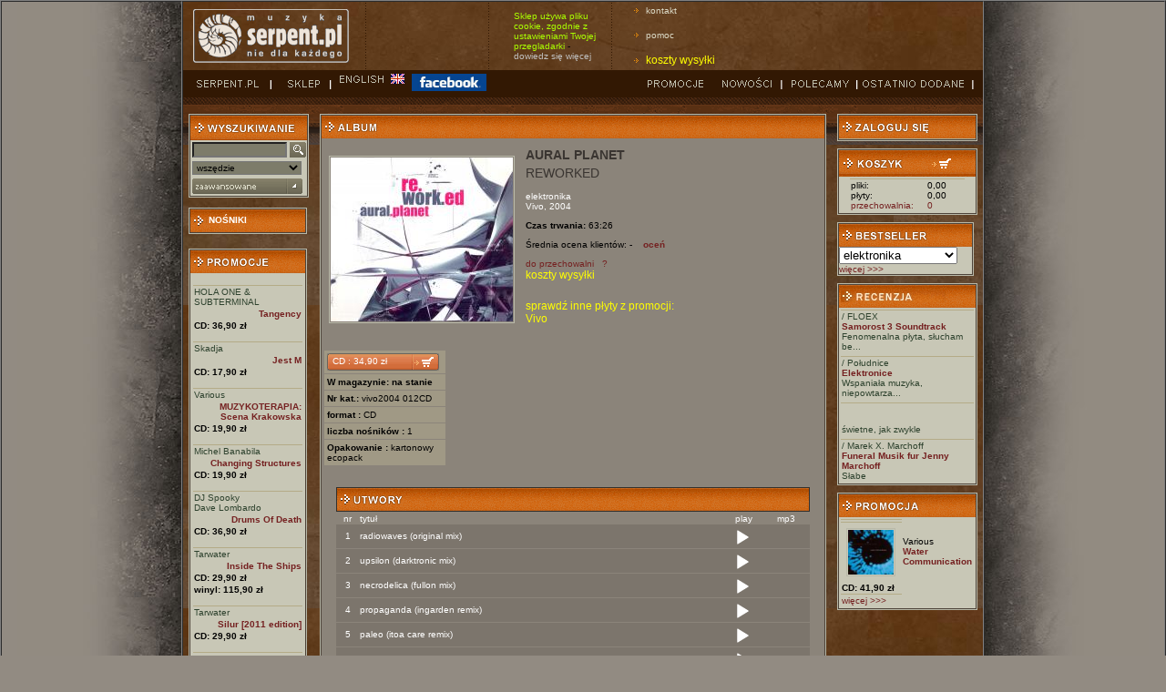

--- FILE ---
content_type: text/html; charset=ISO-8859-2
request_url: https://wsm.serpent.pl/sklep/albumik.php,alb_id,51822,REWORKED,AURAL+PLANET
body_size: 9063
content:
<!DOCTYPE HTML PUBLIC "-//W3C//DTD HTML 4.01 Transitional//EN"
"http://www.w3.org/TR/html4/loose.dtd">
<html>
<head>
<meta http-equiv="Content-Type" content="text/html; charset=iso-8859-2">
<meta name="Keywords" content="AURAL PLANET,elektronika,Vivo,REWORKED,mp3"><meta name="description" content="AURAL PLANET,elektronika,Vivo,REWORKED,mp3 dost?pne w www.serpent.pl"><title>SERPENT AURAL PLANET - REWORKED</title>
<script src="skrypty.js" language='JavaScript' type="text/javascript"></script>
<style type="text/css">
body {  
	text-align:left;
	margin-left: 0px;
	margin-top: 0px;
	margin-right: 0px;
	margin-bottom: 0px;
	background-color: #928B82;
}
</style>
<link href="style.css" rel="stylesheet" type="text/css">
<link href="https://wsm.serpent.pl/sklep/lyte/lytebox.css" rel="stylesheet" type="text/css">
<script src="https://wsm.serpent.pl/sklep/lyte/lytebox.js" language='JavaScript' type="text/javascript"></script>
</head>

<body>
<table width="100%"  border="1" cellspacing="0" cellpadding="0">
<tr>
<td rowspan="2" background="img/tlo_lewe.jpg" style="background-repeat:repeat-y; background-position:right; ">&nbsp;</td>
<td width="800" align="left" background="img/tlo.jpg" bgcolor="#4F4B4B">
<table width="780" border="0" cellspacing="0" cellpadding="0">
<tr>
	<td width="193"><img alt="Serpent.pl" src="img/logo.gif" width="173" height="62" hspace="10"></td>
	<td width="35"><img alt="......." src="img/kropki_pion.gif" width="3" height="75" hspace="6"></td>

	<td width="100" class="uwaga_wazne_">
	<!--<span  style="color: white; font-size: 12pt">2.05 SKLEP NIECZYNNY! </span>-->
	  <!--Sklep może jeszcze zawierać braki lub błędy </p>- <a href="https://wsm.serpent.pl/sklep/pomoc.php#awaria" style="color: silver"> więcej</a>-->
	 </td>
	<td width="35"><img alt="......." src="img/kropki_pion.gif" width="3" height="75" hspace="6"></td>
	<td width="100">
		<span  style="color: #AAFF00">Sklep używa pliku cookie, zgodnie z ustawieniami Twojej przegladarki </span>- <a href="https://wsm.serpent.pl/sklep/pomoc.php?d=regulamin#cookie" style="color: silver">dowiedz się więcej</a>
	<td width="35"><img alt="......." src="img/kropki_pion.gif" width="3" height="75" hspace="6"></td>

	<td align="left">
		<a href="pomoc.php#co" class="list_strz">kontakt</a><br>
		<a href="pomoc.php" class="list_strz">pomoc</a><br>
	<a href="pomoc.php#oplaty" style="color: #FFFF00; font-size: 9pt" class="list_strz">koszty wysyłki</a>
</tr>
</table>

<style>
.uwaga_wazne {
  -webkit-animation: animowany_alert 1s infinite;  /* Safari 4+ */
  -moz-animation: animowany_alert 1s infinite;  /* Fx 5+ */
  -o-animation: animowany_alertN 1s infinite;  /* Opera 12+ */
  animation: animowany_alert 1s infinite;  /* IE 10+, Fx 29+ */
}

@-webkit-keyframes animowany_alert {
  0%, 49% {
    background-color: rgba(255, 255, 0, 100);
	color:#000000;
  }
  50%, 100% {
    background-color: rgba(255, 255, 0, 0);
	color:#ffff00;
  }
}
</style>        <table width="100%" border="0" cellpadding="0" cellspacing="0" bgcolor="#321803">
      <tr>
        <td width="97" style="padding-left:10px; "><a href="https://www.serpent.pl/" onFocus="this.blur();" onMouseOver="swapImage(1, 'm01');" onMouseOut="swapImage(0, 'm01')"><img name="m01i" src="img/g_serpent0.gif" width="87" height="19" border="0" alt=''></a></td>
        <td width="56"><a href="index.php" onFocus="this.blur();" onMouseOver="swapImage(1, 'm02');" onMouseOut="swapImage(0, 'm02')"><img name="m02i" src="img/g_sklep0.gif" width="56" height="19" border="0" alt=''></a></td>
        <td width="82"> <a href="https://wsm.serpent.pl/sklep/eng/albumik.php,alb_id,51822,REWORKED,AURAL+PLANET" onFocus="this.blur();" onMouseOver="swapImage(1, 'm03');" onMouseOut="swapImage(0, 'm03')"><img name="m03i" src="img/g_english0.gif" width="82" height="19" border="0"></a>&nbsp;&nbsp;&nbsp;</td>
        <td> &nbsp;&nbsp;<a href="https://www.facebook.com/serpent.plPoPolsku" target="_blank" onFocus="this.blur();" onMouseOver="swapImage(1, 'm03');" onMouseOut="swapImage(0, 'm03')"><img name="m04i" src="img/facebook.gif" width="82" height="19" border="0"></a>&nbsp;</td>
        <td width="73"><a href="wyniki.php?typ=4" onFocus="this.blur();" onMouseOver="swapImage(1, 'm06');" onMouseOut="swapImage(0, 'm06')"><img name="m06i" src="img/g_promocje0.gif" width="83" height="19" border="0" alt=''></a></td>
        <td width="73"><a href="wyniki.php?typ=3&amp;podtyp=2" onFocus="this.blur();" onMouseOver="swapImage(1, 'm04');" onMouseOut="swapImage(0, 'm04')"><img name="m04i" src="img/g_nowosci0.gif" width="73" height="19" border="0" alt=''></a></td>
        <td width="83"><a href="wyniki.php?typ=3&amp;podtyp=3" onFocus="this.blur();" onMouseOver="swapImage(1, 'm05');" onMouseOut="swapImage(0, 'm05')"><img name="m05i" src="img/g_polecamy0.gif" width="83" height="19" border="0" alt=''></a></td>
        <td width="93" style="padding-right:10px; ">	<a href="wyniki.php?typ=3&amp;podtyp=1" onFocus="this.blur();" onMouseOver="swapImage(1, 'm07');" onMouseOut="swapImage(0, 'm07')"><img name="m07i" src="img/g_ostatnio0.gif" width="127" height="19" border="0" alt=''></a></td>
      </tr>
    </table>




	
<table width="100%" border="0" cellpadding="6" cellspacing="0" background="img/pasek.gif" style="background-repeat:repeat-x; ">
<tr>
<td width="126" valign="top" style="padding-top:18px; ">
<form name="form1" method="get" action="wyniki.php">
<input type=hidden name=typ value=1>
<table width="130" border="0" cellpadding="0" cellspacing="0" bgcolor="#4D4339" class="ramka_tab">
<tr>
	<td bgcolor="#383129">
		<table width="126" border="0" cellpadding="1" cellspacing="0" bgcolor="#C8C7B6">
		<tr>
			<td colspan="2" height="25" align="left" style="background-image:url(img/ng_tlo.gif)"><img src="img/ng_wyszukiwanie.gif" width="115" height="13" hspace="2" alt=''></td>
		</tr>
		
		<tr>
			<td align="left" valign="bottom" style="padding:2px; ">
			<input name="searchstring" type="text" class="formularz" size="20" style="width:96px;"></td>
			<td><input type="image" src="img/szukaj.gif" style="border:0px;width:18px;height:18px;padding:0px;" alt="Szukaj"></td>
		</tr>
		
		<tr>
			<td colspan="2" align="left" style="padding:2px; "><select name="search" class="formularz" style="width:120px;">
			<option value="6">wszędzie</option>
			<option value="2">wykonawca</option>
			<option value="3">album</option>
			<option value="1">utwór</option>
			<option value="4">wytwórnia</option>
			<option value="5">czasopisma</option>
			<option value="7">EAN</option>
			</select></td>
		</tr>

		<tr>
			<td align="left" colspan="2" style="padding:2px;"><a href="szukanie.php"><img src="img/bt_zaawansowane.gif" alt="wyszukiwanie zaawansowane" width="121" height="17" border="0"></a></td>
		</tr>

		</table>
	</td>
</tr>
</table>
</form>
<br>
<table width="130" border="0" cellpadding="0" cellspacing="0" bgcolor="#4D4339" class="ramka_tab">
<tr>
			<td colspan="2" height="25" align="left" style="background-image:url(img/ng_tlo.gif);"><a href="nosniki.php" style='color:#fff;'><img src="img/strzalka.gif" width="16" hspace="2" height="13" align="left"><strong>NOŚNIKI</strong></a></td>
		</tr>
</table><br style="line-height:8px;" />
<br style="line-height:8px;" />
<table width="130" border="0" cellpadding="0" cellspacing="0" bgcolor="#4D4339" class="ramka_tab">
<tr>
<td bgcolor="#383129">

<table width="126" border="0" cellpadding="0" cellspacing="0" bgcolor="#C8C7B6">
<tr>
<td height="25" align="left" style="background-image:url(img/ng_tlo.gif)"><a href="wyniki.php?typ=4"><img src="img/ng_promocje.gif" width="115" height="13" hspace="2" border=0 alt="promocje"></a></td>
</tr>
<tr>
<td align="center" style="padding:2px; ">
<br>
<table style="border-top: solid 1px #B4AB87;" width="120" border="0" cellspacing="0" cellpadding="1">
<tr>
<td align="left">
<a href="wykonawca.php?wyk_id=9271" class="zielony1">HOLA ONE & SUBTERMINAL</a><br>
</td>				  
</tr>

<tr>
<td align="right">
<a href='albumik.php,alb_id,26708,Tangency,HOLA+ONE+-+SUBTERMINAL' ><strong>Tangency</strong></a></td>
</tr>

<tr>
<td><b>CD: 36,90 zł</b></td>
</tr>
</table>

<br>
<table style="border-top: solid 1px #B4AB87;" width="120" border="0" cellspacing="0" cellpadding="1">
<tr>
<td align="left">
<a href="wykonawca.php?wyk_id=9284" class="zielony1">Skadja</a><br>
</td>				  
</tr>

<tr>
<td align="right">
<a href='albumik.php,alb_id,26765,Jest+M,Skadja' ><strong>Jest M</strong></a></td>
</tr>

<tr>
<td><b>CD: 17,90 zł</b></td>
</tr>
</table>

<br>
<table style="border-top: solid 1px #B4AB87;" width="120" border="0" cellspacing="0" cellpadding="1">
<tr>
<td align="left">
<a href="wykonawca.php?wyk_id=5" class="zielony1">Various</a><br>
</td>				  
</tr>

<tr>
<td align="right">
<a href='albumik.php,alb_id,27300,MUZYKOTERAPIA-+Scena+Krakowska,Various' ><strong>MUZYKOTERAPIA: Scena Krakowska</strong></a></td>
</tr>

<tr>
<td><b>CD: 19,90 zł</b></td>
</tr>
</table>

<br>
<table style="border-top: solid 1px #B4AB87;" width="120" border="0" cellspacing="0" cellpadding="1">
<tr>
<td align="left">
<a href="wykonawca.php?wyk_id=577" class="zielony1">Michel Banabila</a><br>
</td>				  
</tr>

<tr>
<td align="right">
<a href='albumik.php,alb_id,27794,Changing+Structures,Michel+Banabila' ><strong>Changing Structures</strong></a></td>
</tr>

<tr>
<td><b>CD: 19,90 zł</b></td>
</tr>
</table>

<br>
<table style="border-top: solid 1px #B4AB87;" width="120" border="0" cellspacing="0" cellpadding="1">
<tr>
<td align="left">
<a href="wykonawca.php?wyk_id=587" class="zielony1">DJ Spooky</a><br>
<a href="wykonawca.php?wyk_id=22167" class="zielony1">Dave Lombardo</a><br>
</td>				  
</tr>

<tr>
<td align="right">
<a href='albumik.php,alb_id,28015,Drums+Of+Death,DJ+Spooky+Dave+Lombardo' ><strong>Drums Of Death</strong></a></td>
</tr>

<tr>
<td><b>CD: 36,90 zł</b></td>
</tr>
</table>

<br>
<table style="border-top: solid 1px #B4AB87;" width="120" border="0" cellspacing="0" cellpadding="1">
<tr>
<td align="left">
<a href="wykonawca.php?wyk_id=40" class="zielony1">Tarwater</a><br>
</td>				  
</tr>

<tr>
<td align="right">
<a href='albumik.php,alb_id,28429,Inside+The+Ships,Tarwater' ><strong>Inside The Ships</strong></a></td>
</tr>

<tr>
<td><b>CD: 29,90 zł</b></td>
</tr>

<tr>
<td><b>winyl: 115,90 zł</b></td>
</tr>
</table>

<br>
<table style="border-top: solid 1px #B4AB87;" width="120" border="0" cellspacing="0" cellpadding="1">
<tr>
<td align="left">
<a href="wykonawca.php?wyk_id=40" class="zielony1">Tarwater</a><br>
</td>				  
</tr>

<tr>
<td align="right">
<a href='albumik.php,alb_id,29252,Silur+%5B2011+edition%5D,Tarwater' ><strong>Silur [2011 edition]</strong></a></td>
</tr>

<tr>
<td><b>CD: 29,90 zł</b></td>
</tr>
</table>

<br>
<table style="border-top: solid 1px #B4AB87;" width="120" border="0" cellspacing="0" cellpadding="1">
<tr>
<td align="left">
<a href="wykonawca.php?wyk_id=1147" class="zielony1">FINK</a><br>
</td>				  
</tr>

<tr>
<td align="right">
<a href='albumik.php,alb_id,29328,BISCUITS+FOR+BREAKFAST,FINK' ><strong>BISCUITS FOR BREAKFAST</strong></a></td>
</tr>

<tr>
<td><b>CD: 29,90 zł</b></td>
</tr>
</table>

<br>
<table style="border-top: solid 1px #B4AB87;" width="120" border="0" cellspacing="0" cellpadding="1">
<tr>
<td align="left">
<a href="wykonawca.php?wyk_id=10047" class="zielony1">Alan Vega</a><br>
<a href="wykonawca.php?wyk_id=10046" class="zielony1">Marc Hurtado</a><br>
</td>				  
</tr>

<tr>
<td align="right">
<a href='albumik.php,alb_id,29851,Sniper,Alan+Vega+Marc+Hurtado' ><strong>Sniper</strong></a></td>
</tr>

<tr>
<td><b>winyl: 82,90 zł</b></td>
</tr>

<tr>
<td><b>CD: 36,90 zł</b></td>
</tr>
</table>

<br>
<table style="border-top: solid 1px #B4AB87;" width="120" border="0" cellspacing="0" cellpadding="1">
<tr>
<td align="left">
<a href="wykonawca.php?wyk_id=10115" class="zielony1">How How</a><br>
</td>				  
</tr>

<tr>
<td align="right">
<a href='albumik.php,alb_id,30100,Flickers,How+How' ><strong>Flickers</strong></a></td>
</tr>

<tr>
<td><b>CD: 17,90 zł</b></td>
</tr>
</table>



</td>
</tr>

<tr>
<td bgcolor="#C8C7B6" align="left" colspan=2><a href="wyniki.php?typ=4"><strong>więcej >>> </strong></a></td>
</tr>

</table>
</td>
</tr>
</table>
<br style="line-height:8px;" />
</td>
<td width="434" align="center" valign="top" style="padding-top:18px; "><table width="420" border="0" cellpadding="0" cellspacing="0" bgcolor="#4D4339" class="ramka_tab">
          <tr>
            <td bgcolor="#383129"><table width="416" border="0" cellpadding="0" cellspacing="0" bgcolor="#8B847A">
                <tr>
                  <td height="25" align="left" background="https://wsm.serpent.pl/sklep/img/ng_tlo.gif"><img src="https://wsm.serpent.pl/sklep/img/ng_album.gif" width="115" height="13" hspace="2"></td>
                </tr>
                  <tr>
                    <td align="left" style="padding:2px; ">
					<table border="0" cellspacing="0" cellpadding="0">
                      <tr>
                        <td>
												<a href="okladki/okl_okl_51822.jpg" rel="lytebox">
						<img src="okladki/okl_51822.jpg" width="200" hspace="6" vspace="6" class="ramka_tab">
						</a>
												</td>
                        <td align="left" valign="top" style="padding:6px;">
                        <a href='wykonawca.php?wyk_id=16326' class='duzy'><strong>AURAL PLANET</strong></a><br>												<span class="duzy">REWORKED</span>

						
                        <p class="bialy"><a href='gatunek.php?gat_id=13' class='bialy'>elektronika</a>						<br>

						<a href='wyniki.php?typ=7&id_wytworni=51' class='bialy'>Vivo</a>,						 2004</p>
														<p><b>Czas trwania: </b>63:26</p>
												<p id="srednia">Średnia ocena klientów:
						-						&nbsp;&nbsp;&nbsp;<a href="recenzja.php?alb=51822"><strong>oceń</strong></a></p>

						<p id='ajax'>
												</p>
						<p id=przechowalnia><a href="javascript:void(0);" onclick="javascript:przechowalnia('51822','przechowalnia');">do przechowalni</a>&nbsp;&nbsp;
						<a href="pomoc.php#przechowalnia">?</a><br>
						<a href="pomoc.php#oplaty"  style="color: #FFFF00; font-size: 9pt">koszty wysyłki</a>
							</p>
						<p>
						<div id="fb-root"></div>
<script>(function(d, s, id) {
  var js, fjs = d.getElementsByTagName(s)[0];
  if (d.getElementById(id)) return;
  js = d.createElement(s); js.id = id;
  js.src = "//connect.facebook.net/pl_PL/all.js#xfbml=1";
  fjs.parentNode.insertBefore(js, fjs);
}(document, 'script', 'facebook-jssdk'));</script>
<html xmlns:fb="http://ogp.me/ns/fb#">
<fb:like href="http%3A%2F%2Fwsm.serpent.pl%2Fsklep%2Falbumik.php,alb_id,51822" send="false" layout="button_count" width="100" show_faces="false" font="arial"></fb:like>

						</p>
												<p><a href="wyniki.php?typ=5&id=995" style="color: #FFFF00; font-size: 9pt">sprawdź inne płyty z promocji:<br> Vivo</a></p>
												</td>
                      </tr>

                    </table><br>
					                    <table width="410" border="0" cellspacing="0" cellpadding="0">
                          <tr>
						  						  										
																                            <td align="left" width="120" valign="top">
							<table width="135" border="0" cellspacing="1" cellpadding="3">
                                <tr>
				                                  <td bgcolor="#A09985"><a href="koszyk.php?o=add&rticket=22fea70774cfcce34a48e69539fbdac1&nosnik=13&alb_id=51822&rozmiar=" class="guzik_koszyk">
                                    CD                                    :
                                    34,90                                    zł </a></td>
				                                    </tr>
							
																						


                                                                <tr>
                                  <td bgcolor="#A09985"><b>W magazynie: na stanie</b></td>
                                </tr>
																					<tr>
                                  <td bgcolor="#A09985"><b>Nr kat.:</b>
                                    vivo2004 012CD                                  </td>
                                </tr>
																																					<tr>
								  <td bgcolor="#A09985"><b>
                                    format                                    :</b>
                                    CD									                                  </td>
							</tr>
														<tr>
								  <td bgcolor="#A09985"><b>
                                    liczba nośników                                    :</b>
                                    1									                                  </td>
							</tr>
														<tr>
								  <td bgcolor="#A09985"><b>
                                    Opakowanie                                    :</b>
                                     kartonowy ecopack									                                  </td>
							</tr>
							
												
                              </table></td>
							  							  							                                                       </tr>
                        </table>
						                      <br>
		                            <br>
					                <table width="520" align="center" border="0" cellspacing="1" cellpadding="0">
                <tr>
									<td height="25" align="left" background="img/ng_tlo.gif" style="border: 1px solid #33302C;">
										<img src="img/ng_utwory.gif" width="115" height="13" hspace="2">
									</td>
                </tr>
                <tr>
                	<td>
						  			<table width="520" border="0" align="center" cellpadding="1" cellspacing="0" class="bialy" id="playlist">
                      <tr align="center">
                        <td width="24">nr</td>
							  				                        <td width="330" align="left">tytuł</td>
						<td width="36"></td>
                        <td width="40"></td>
                        <td width="40">play</td>
							  				<td width="50">mp3</td>
                      </tr>

																	  			                      <tr bgcolor="#7C756C" align="center">
                      	<td height="24"  align="center">1</td>
												                        <td align="left">
                          radiowaves (original mix)                        </td>
                        <td ></td>
                        <td>
							  											 					</td>
                        <td valign="bottom">
													
							  				</td>
                        <td valign="middle">
																									</td>
											</tr>
											<tr>
																							<td colspan="7" style="padding: 0px;position:relative">
																								<img src="img/t.gif" width="1" height="1">
													<div style='position:absolute;overflow:hidden;height:50px;width:480px;top:-31px'>
													 													 													 	<div class="media-wrapper">
                        			<audio preload="none" controls style="max-width:100%;">
                            		<source src="https://wsm.serpent.pl/sklep/sample/51822_01_s.mp3" type="audio/mp3">
                        			</audio>
                   			 		</div>
							  																		</div>
												</td>
											</tr>
																						
											                      <tr bgcolor="#7C756C" align="center">
                      	<td height="24"  align="center">2</td>
												                        <td align="left">
                          upsilon (darktronic mix)                         </td>
                        <td ></td>
                        <td>
							  											 					</td>
                        <td valign="bottom">
													
							  				</td>
                        <td valign="middle">
																									</td>
											</tr>
											<tr>
																							<td colspan="7" style="padding: 0px;position:relative">
																								<img src="img/t.gif" width="1" height="1">
													<div style='position:absolute;overflow:hidden;height:50px;width:480px;top:-31px'>
													 													 													 	<div class="media-wrapper">
                        			<audio preload="none" controls style="max-width:100%;">
                            		<source src="https://wsm.serpent.pl/sklep/sample/51822_02_s.mp3" type="audio/mp3">
                        			</audio>
                   			 		</div>
							  																		</div>
												</td>
											</tr>
																						
											                      <tr bgcolor="#7C756C" align="center">
                      	<td height="24"  align="center">3</td>
												                        <td align="left">
                          necrodelica (fullon mix)                        </td>
                        <td ></td>
                        <td>
							  											 					</td>
                        <td valign="bottom">
													
							  				</td>
                        <td valign="middle">
																									</td>
											</tr>
											<tr>
																							<td colspan="7" style="padding: 0px;position:relative">
																								<img src="img/t.gif" width="1" height="1">
													<div style='position:absolute;overflow:hidden;height:50px;width:480px;top:-31px'>
													 													 													 	<div class="media-wrapper">
                        			<audio preload="none" controls style="max-width:100%;">
                            		<source src="https://wsm.serpent.pl/sklep/sample/51822_03_s.mp3" type="audio/mp3">
                        			</audio>
                   			 		</div>
							  																		</div>
												</td>
											</tr>
																						
											                      <tr bgcolor="#7C756C" align="center">
                      	<td height="24"  align="center">4</td>
												                        <td align="left">
                          propaganda (ingarden remix)                        </td>
                        <td ></td>
                        <td>
							  											 					</td>
                        <td valign="bottom">
													
							  				</td>
                        <td valign="middle">
																									</td>
											</tr>
											<tr>
																							<td colspan="7" style="padding: 0px;position:relative">
																								<img src="img/t.gif" width="1" height="1">
													<div style='position:absolute;overflow:hidden;height:50px;width:480px;top:-31px'>
													 													 													 	<div class="media-wrapper">
                        			<audio preload="none" controls style="max-width:100%;">
                            		<source src="https://wsm.serpent.pl/sklep/sample/51822_04_s.mp3" type="audio/mp3">
                        			</audio>
                   			 		</div>
							  																		</div>
												</td>
											</tr>
																						
											                      <tr bgcolor="#7C756C" align="center">
                      	<td height="24"  align="center">5</td>
												                        <td align="left">
                          paleo (itoa care remix)                         </td>
                        <td ></td>
                        <td>
							  											 					</td>
                        <td valign="bottom">
													
							  				</td>
                        <td valign="middle">
																									</td>
											</tr>
											<tr>
																							<td colspan="7" style="padding: 0px;position:relative">
																								<img src="img/t.gif" width="1" height="1">
													<div style='position:absolute;overflow:hidden;height:50px;width:480px;top:-31px'>
													 													 													 	<div class="media-wrapper">
                        			<audio preload="none" controls style="max-width:100%;">
                            		<source src="https://wsm.serpent.pl/sklep/sample/51822_05_s.mp3" type="audio/mp3">
                        			</audio>
                   			 		</div>
							  																		</div>
												</td>
											</tr>
																						
											                      <tr bgcolor="#7C756C" align="center">
                      	<td height="24"  align="center">6</td>
												                        <td align="left">
                          start & finish (original mix)                        </td>
                        <td ></td>
                        <td>
							  											 					</td>
                        <td valign="bottom">
													
							  				</td>
                        <td valign="middle">
																									</td>
											</tr>
											<tr>
																							<td colspan="7" style="padding: 0px;position:relative">
																								<img src="img/t.gif" width="1" height="1">
													<div style='position:absolute;overflow:hidden;height:50px;width:480px;top:-31px'>
													 													 													 	<div class="media-wrapper">
                        			<audio preload="none" controls style="max-width:100%;">
                            		<source src="https://wsm.serpent.pl/sklep/sample/51822_06_s.mp3" type="audio/mp3">
                        			</audio>
                   			 		</div>
							  																		</div>
												</td>
											</tr>
																						
											                      <tr bgcolor="#7C756C" align="center">
                      	<td height="24"  align="center">7</td>
												                        <td align="left">
                          have you ever been (remix feat. b'kidz)                         </td>
                        <td ></td>
                        <td>
							  											 					</td>
                        <td valign="bottom">
													
							  				</td>
                        <td valign="middle">
																									</td>
											</tr>
											<tr>
																							<td colspan="7" style="padding: 0px;position:relative">
																								<img src="img/t.gif" width="1" height="1">
													<div style='position:absolute;overflow:hidden;height:50px;width:480px;top:-31px'>
													 													 													 	<div class="media-wrapper">
                        			<audio preload="none" controls style="max-width:100%;">
                            		<source src="https://wsm.serpent.pl/sklep/sample/51822_07_s.mp3" type="audio/mp3">
                        			</audio>
                   			 		</div>
							  																		</div>
												</td>
											</tr>
																						
											                      <tr bgcolor="#7C756C" align="center">
                      	<td height="24"  align="center">8</td>
												                        <td align="left">
                          hydropoetry cathedra (audiovideosausage crankshaft remix)                         </td>
                        <td ></td>
                        <td>
							  											 					</td>
                        <td valign="bottom">
													
							  				</td>
                        <td valign="middle">
																									</td>
											</tr>
											<tr>
																							<td colspan="7" style="padding: 0px;position:relative">
																								<img src="img/t.gif" width="1" height="1">
													<div style='position:absolute;overflow:hidden;height:50px;width:480px;top:-31px'>
													 													 													 	<div class="media-wrapper">
                        			<audio preload="none" controls style="max-width:100%;">
                            		<source src="https://wsm.serpent.pl/sklep/sample/51822_08_s.mp3" type="audio/mp3">
                        			</audio>
                   			 		</div>
							  																		</div>
												</td>
											</tr>
																						
											                      <tr bgcolor="#7C756C" align="center">
                      	<td height="24"  align="center">9</td>
												                        <td align="left">
                          hydropoetry cathedra (manmademan remix)                        </td>
                        <td ></td>
                        <td>
							  											 					</td>
                        <td valign="bottom">
													
							  				</td>
                        <td valign="middle">
																									</td>
											</tr>
											<tr>
																							<td colspan="7" style="padding: 0px;position:relative">
																								<img src="img/t.gif" width="1" height="1">
													<div style='position:absolute;overflow:hidden;height:50px;width:480px;top:-31px'>
													 													 													 	<div class="media-wrapper">
                        			<audio preload="none" controls style="max-width:100%;">
                            		<source src="https://wsm.serpent.pl/sklep/sample/51822_09_s.mp3" type="audio/mp3">
                        			</audio>
                   			 		</div>
							  																		</div>
												</td>
											</tr>
																						
											                      <tr bgcolor="#7C756C" align="center">
                      	<td height="24"  align="center">10</td>
												                        <td align="left">
                          hydropoetry cathedra (auto plagiarism mix)                         </td>
                        <td ></td>
                        <td>
							  											 					</td>
                        <td valign="bottom">
													
							  				</td>
                        <td valign="middle">
																									</td>
											</tr>
											<tr>
																							<td colspan="7" style="padding: 0px;position:relative">
																								<img src="img/t.gif" width="1" height="1">
													<div style='position:absolute;overflow:hidden;height:50px;width:480px;top:-31px'>
													 													 													 	<div class="media-wrapper">
                        			<audio preload="none" controls style="max-width:100%;">
                            		<source src="https://wsm.serpent.pl/sklep/sample/51822_10_s.mp3" type="audio/mp3">
                        			</audio>
                   			 		</div>
							  																		</div>
												</td>
											</tr>
																						
											                      <tr bgcolor="#7C756C" align="center">
                      	<td height="24"  align="center">11</td>
												                        <td align="left">
                          exposure (aes dana remix)                         </td>
                        <td ></td>
                        <td>
							  											 					</td>
                        <td valign="bottom">
													
							  				</td>
                        <td valign="middle">
																									</td>
											</tr>
											<tr>
																							<td colspan="7" style="padding: 0px;position:relative">
																								<img src="img/t.gif" width="1" height="1">
													<div style='position:absolute;overflow:hidden;height:50px;width:480px;top:-31px'>
													 													 													 	<div class="media-wrapper">
                        			<audio preload="none" controls style="max-width:100%;">
                            		<source src="https://wsm.serpent.pl/sklep/sample/51822_11_s.mp3" type="audio/mp3">
                        			</audio>
                   			 		</div>
							  																		</div>
												</td>
											</tr>
																						
																																												<tr><td colspan="6" bgcolor="#A09985"><br><br>
											&nbsp;&nbsp;<strong><a class='zolty' style='font-size:8pt;color:#aa0000' href='javascript:void(0)' onclick="okienko2('polec',100,100).flt();replace('small/umiesc.php?alb_id=51822','polec','block');">umieść odsłuch na swojej stronie</a></strong>
											</td></tr>																						<tr><td colspan="6" bgcolor="#A09985">
											&nbsp;&nbsp;<strong><a class='zolty' style='font-size:8pt;' href='javascript:void(0)' onclick="okienko2('polec',100,100).flt();replace('small/polec.php?alb_id=51822','polec','block');">poleć znajomemu</a></strong>
										<br><br></td></tr>
                          </table></td>
                        </tr>
                        <tr>
                          <td>&nbsp;</td>
                        </tr>
                      </table>
					  					  </td>
                  </tr>

				  <tr><td bgcolor="#A09985" align="left" style="padding: 1px;font-size:12px"><p>
				  				  </p></td></tr>


				  				  <tr><td bgcolor="#A09985" align="left" style="padding: 16px;font-size:12px"><p><iframe width="100%" height="166" scrolling="no" frameborder="no" allow="autoplay" src="https://w.soundcloud.com/player/?url=https%3A//api.soundcloud.com/tracks/542642&color=%23ff5500&auto_play=false&hide_related=false&show_comments=true&show_user=true&show_reposts=false&show_teaser=true"></iframe><br />
https://soundcloud.com/crankshaft/hydropoetry-cathedra-crankshaft-audiovideosausage</p></td></tr>
				  				  									<tr><td bgcolor="#A09985" align="left" style="padding: 16px;font-size:12px"><p>W angielskiej i amerykanskiej prasie Aural Planet porównuja do Boards of Canada, Autechre, Squarepusher. Poprzedni album wydany w VIVO, 5EX Engine, dostepny jest na pólkach sklepów od Japonii, Hong Kongu przez Berlin, Londyn do San Francisco. Aural Planet opublikowal autorskie plyty w Anglii i Portugalii, ma swój udzial na wydawnictwach niemieckich, dunskich i francuskich wytwórni.<br />
Oferujemy Wam najswiezszy material zespolu pt. Reworked. Zawiera rasowe jak cholera, elektroniczne, acz wybrzmiewajace z audiofilska analogowoscia utwory, powstale w kooperacji z polskimi i zagranicznymi artystami, wsród których sa: B'kidz, Ingarden, Itoa, Aes Dana (Francja) , Crankshaft (Finlandia) i ManMadeMan (Wielka Brytania).<br />
 Reworked to zapierajaca dech w piersi podróz, rozpoczynajaca sie od przestrzennej, kasliwej i dynamicznej elektroniki utrzymanej w stylistyce idm/click and cuts, przechodzaca w wysublimowane, kojace ambientowo -chilloutowe wyciszenie...</p></td></tr>
									<tr>
<td align="center" bgcolor="#A09985" style="">
</td>
</tR>
<tr>
<td align="left" bgcolor="#A09985" style="padding: 16px;">
<table width=520>

<tR>
		<td height="25" colspan=2 background="img/ng_tlo.gif" class="naglowek"><div style="float:left;" width=200><img src="img/ng_recenzja.gif" width="115" height="13" hspace="2" border=0>
		</div><div width=260 style="float:right;"><a href="recenzja.php?alb=51822"><strong>Kliknij tutaj aby dodać recenzje używając swojego konta w sklepie</strong></a></div></td>
</tr>

<tr>
<td width="250" align="left">
-</td>

</tR>

<tr><td colspan=2>&nbsp;</td></tr>
<tr>

<td align="left">
<div id="fb-root"></div>
<script>(function(d, s, id) {
  var js, fjs = d.getElementsByTagName(s)[0];
  if (d.getElementById(id)) return;
  js = d.createElement(s); js.id = id;
  js.src = "//connect.facebook.net/pl_PL/all.js#xfbml=1";
  fjs.parentNode.insertBefore(js, fjs);
}(document, 'script', 'facebook-jssdk'));</script>
<div class="fb-comments" data-href="http%3A%2F%2Fwsm.serpent.pl%2Fsklep%2Falbumik.php,alb_id,51822" data-num-posts="2" data-width="500"></div>
</td></tr>
</table>
</td>
</tr>
</table>
</td>
</tr>
</table>

<link rel="stylesheet" href="player/mediaelementplayer.css">
<script src="https://ajax.googleapis.com/ajax/libs/jquery/3.2.1/jquery.min.js"></script>
<script src="player/mediaelement-and-player.js"></script>
<style>
  .mejs__currenttime-container,.mejs__duration-container,.mejs__volume-button,.mejs__horizontal-volume-slider{display: none;}
  .media-wrapper{margin-left:420px;width:390px}  .mejs__time-rail{left:-445px;display:none;top:11px}	.mejs__container,.mejs__controls{background:transparent!important}
	.mejs__time-total,
	.mejs__time-buffering,
	.mejs__time-loaded,
	.mejs__time-current,
	.mejs__time-float,
	.mejs__time-hovered,
	.mejs__time-float-current,
	.mejs__time-float-corner,
	.mejs__time-marker {
			height: 5px;
	}
	.mejs__time-float{display:none!important}
</style>
<script>
	document.addEventListener('DOMContentLoaded', function () {
		$('audio').mediaelementplayer({
			pluginPath: "player/",
			success: function(mediaElement, originalNode, instance) {
				mediaElement.addEventListener('ended', function (e) {
					id=instance.id.split("_");
					$("#"+instance.id+" .mejs__time-rail").hide();
					nr= Number(id[1])+1;
					$("#"+id[0]+"_"+nr+" .mejs__play button").trigger('click');
				});
				mediaElement.addEventListener('play', function (e) {
					$("#"+instance.id+" .mejs__time-rail").show();
				});
				mediaElement.addEventListener('pause', function (e) {
					$("#"+instance.id+" .mejs__time-rail").show();
				});
			}
		});
	});
</script>
<div id="polec" style="position: absolute;left:0px; text-align: center;width: 100%;">
</div>
<style>
table, tr, td {
	font-family: Tahoma, Verdana, Arial, sans-serif;
	font-size: 10px;
	text-decoration: none;
}
.braz {
	color: #454141;
}
a.list_strz {
	font-family: Verdana, Arial, Helvetica, sans-serif;
	font-size: 10px;
	color: #DCDBC8;
	list-style-image: url(img/strzaleczka.gif);
	display: list-item;
	margin-left: 10px;
	text-decoration: none;
	line-height: 16px;
}
a.list_strz:hover {
	color: #FF9900;
}
.ramka_tab {
	border: 1px solid #B9B9A9;
	padding: 1px;
}
.ramka {
	border: 1px solid #776C60;
	padding: 1px;
}
.formularz {
	font-family: Verdana, Arial, Helvetica, sans-serif;
	font-size: 10px;
	color: #000000;
	background-color: #7D7C6A;
}
a.sredni {
	font-family: Tahoma, Verdana, Arial, sans-serif;
	font-size: 11px;
	color: #752121;
	line-height: 15px;
	text-decoration: none;
}
a.sredni:hover {
	font-family: Tahoma, Verdana, Arial, sans-serif;
	font-size: 11px;
	color: #955151;
	text-decoration: underline;
}
a.guzik_bez {
	font-family: Verdana, Arial, Helvetica, sans-serif;
	font-size: 10px;
	color: #000000;
	background-image: url(img/guzik_bez.gif);
	display: block;
	width: 115px;
	height: 15px;
	text-decoration:none;
	padding-left: 6px;
	padding-top: 2px;
}

a.guzik_bez:hover {
	color: #B34A00;
}
a.guzik_koszyk {
	font-family: Verdana, Arial, Helvetica, sans-serif;
	font-size: 10px;
	color: #FFFFFF;
	background-image: url(img/bt_koszyk_dl.gif);
	display: block;
	width: 117px;
	height: 16px;
	text-decoration:none;
	padding-left: 6px;
	padding-top: 3px;
}
a.guzik_koszyk:hover {
	color: #000000;
}
a.guzik_koszyk_kr {
	font-family: Verdana, Arial, Helvetica, sans-serif;
	font-size: 10px;
	color: #FFFFFF;
	background-image: url(img/bt_koszyk_kr.gif);
	display: block;
	width: 80px;
	height: 19px;
	text-decoration:none;
	padding-left: 6px;
	padding-top: 3px;
}
a.guzik_koszyk_kr:hover {
	color: #000000;
}

.zolty {
	color: #FFCC00;
	font-size: 11px;
	text-decoration: none;
}
.bialy {
	color: #FFFFFF;
	text-decoration: none;
}
.bialy_wielki {
	color: #FFFFFF;
	font-size: 16px;
	font-weight: bold;
	text-decoration: none;
}
.zielony1 {
	color: #2E422E;
}
.zielony2 {
	color: #819482;
}
.bezowy {
	color: #615648;
}
.bez {
	color: #F5D1C8;
	text-decoration: none;
}
.duzy {
	font-size: 14px;
	line-height: 20px;
	color: #3A3531;
}

.naglowek {
	font-size: 11px;
	color: #FFFFFF;
}
#Info
{
	position: relative;
}
#Info:hover::after 
{
	content: attr(data-title);
	padding: 8px;
	width: 500px;
	border: 1px solid #000;
	position: absolute;
	top: 5px;
	left: 5px;
	background: #6d081c;
    color: white;
}
</style></td>
<td valign="top" style="padding-top:18px; ">
<table width="150" border="0" cellpadding="0" cellspacing="0" bgcolor="#4D4339" class="ramka_tab">
<tr>
<td bgcolor="#383129">
<table width="150" border="0" cellpadding="0" cellspacing="0" bgcolor="#AEAD93">
<tr>
<td height="26" align="left" style="background-image:url(img/ng_tlo.gif);background-repeat:repeat-x;" class="naglowek">
<a href="logowanie.php"><img src="img/ng_zaloguj.gif" alt="zaloguj" width="115" height="13" hspace="2" border="0"></a>
</td>
</tr>
</table>
</td>
</tr>
</table>
<br style="line-height:8px;" />
<table width="150" border="0" cellpadding="0" cellspacing="0" bgcolor="#4D4339" class="ramka_tab">
<tr>
<td bgcolor="#383129">

<table width="150" border="0" cellpadding="0" cellspacing="0" bgcolor="#C8C7B6">  
<tr>
<td height="25" align="left" valign="middle" style="padding:2px; background-image:url(img/ng_tlo.gif) ">
<a href="koszyk.php">
<img src="img/ng_koszyk.gif" width="122" height="13" hspace="2" border="0" alt="koszyk"></a></td>
</tr>
<tr>
<td align="center" style="padding:2px; "><table width="126" border="0" cellspacing="0" cellpadding="1">
<tr>
<td align="left" style="border-top: solid 1px #B4AB87;"> pliki:<br>  płyty:<br> <a href="przechowalnia.php">przechowalnia:</a><br>             

</td>
<td width="40" align="left" style="border-top: solid 1px #B4AB87;">
0,00<br>	
0,00<br>
<span id='przech_num'><a href="przechowalnia.php">0</a></span><br>
</td>
</tr>
</table></td>
</tr>
</table>
</td></tr>
</table>
<br style="line-height:8px;" />
<table width="146" border="0" cellpadding="0" cellspacing="0" bgcolor="#4D4339" class="ramka_tab">
<tr>
<td bgcolor="#383129"><table width="146" border="0" cellpadding="0" cellspacing="0" bgcolor="#C8C7B6">
<tr>
<td height="25" align="left" style="background-image:url(img/ng_tlo.gif)"><a href="bestseller.php"><img alt="bestseller" src="img/ng_bestseller.gif" width="115" height="13" hspace="2" border=0></a></td>
</tr>
<tr>
<td align="left">
<form action="gatunek.php" method=get name=gat2>
<select name=gat_id onchange="document.forms.gat2.submit();">
<option value=-1>--wszystkie--</option>
<option value=12 >ambient</option>
<option value=6 >avant-pop</option>
<option value=11 >awangarda</option>
<option value=1 >blues</option>
<option value=13 selected>elektronika</option>
<option value=9 >folk/etno</option>
<option value=8 >hip-hop</option>
<option value=15 >industrial</option>
<option value=4 >jazz/yass/impro</option>
<option value=19 >lounge/downtempo</option>
<option value=20 >metal</option>
<option value=14 >postrock</option>
<option value=16 >poważna</option>
<option value=10 >punk/czad/noise</option>
<option value=7 >reggae/dub</option>
<option value=2 >rock</option>
<option value=18 >ska</option>
<option value=17 >wave/dark/gotyk</option>
</select>
</form>
</td>
</tr>

</table>

</td>
</tr>
<tr>
<td align="left"  bgcolor="#C8C7B6"><a href="bestseller.php">więcej >>> </a></td>
</tr>
</table>
<br style="line-height:8px;" />
<table width="146" border="0" cellpadding="0" cellspacing="0" bgcolor="#4D4339" class="ramka_tab">
<tr>
<td bgcolor="#383129">
<table width="146" border="0" cellpadding="0" cellspacing="0" bgcolor="#C8C7B6">
<tr>
<td height="25" align="left" style="background-image:url(img/ng_tlo.gif)"><img alt='recenzje' src="img/ng_recenzja.gif" width="115" height="13" hspace="2" border=0></td>
</tr>
<tr>
<td align="center" style="padding:2px; ">
<table width="146" border="0" cellspacing="0" cellpadding="1">
<tr>
<td align="left" class="zielony1" style="border-top: solid 1px #B4AB87;">
/ FLOEX<br>
<a href='albumik.php,alb_id,56327,Samorost+3+Soundtrack,+FLOEX#26449' ><strong>Samorost 3 Soundtrack</strong></a><br>
Fenomenalna płyta, słucham be...</td>
</tr>

</table>
</td>
</tr>
<tr>
<td align="center" style="padding:2px; ">
<table width="146" border="0" cellspacing="0" cellpadding="1">
<tr>
<td align="left" class="zielony1" style="border-top: solid 1px #B4AB87;">
/ Południce<br>
<a href='albumik.php,alb_id,36645,Elektronice,+Poludnice#33398' ><strong>Elektronice</strong></a><br>
Wspaniała muzyka, niepowtarza...</td>
</tr>

</table>
</td>
</tr>
<tr>
<td align="center" style="padding:2px; ">
<table width="146" border="0" cellspacing="0" cellpadding="1">
<tr>
<td align="left" class="zielony1" style="border-top: solid 1px #B4AB87;">
<br>
<a href='albumik.php,alb_id,43665,,#2' ><strong></strong></a><br>
świetne, jak zwykle</td>
</tr>

</table>
</td>
</tr>
<tr>
<td align="center" style="padding:2px; ">
<table width="146" border="0" cellspacing="0" cellpadding="1">
<tr>
<td align="left" class="zielony1" style="border-top: solid 1px #B4AB87;">
/ Marek X. Marchoff<br>
<a href='albumik.php,alb_id,41753,Funeral+Musik+fur+Jenny+Marchoff,+Marek+X.+Marchoff#9467' ><strong>Funeral Musik fur Jenny Marchoff</strong></a><br>
Słabe</td>
</tr>

</table>
</td>
</tr>
  
</table>

</td>
</tr>
</table>
<br style="line-height:8px;" />
<table width="150" border="0" cellpadding="0" cellspacing="0" bgcolor="#4D4339" class="ramka_tab">
<tr>
<td bgcolor="#383129">
<table width="146" border="0" cellpadding="0" cellspacing="0" bgcolor="#C8C7B6">
<tr><td height="25" align="left" style="background-image:url(img/ng_tlo.gif)"><a href="wyniki.php?typ=4"><img alt='promocja' src="img/ng_promocja.gif" width="115" height="13" hspace="2" border=0></a></td></tr>
<tr><td align="center" style="padding:2px; ">
 
<table width="146" border="0" cellspacing="0" cellpadding="1">
<tr><td width="146" class="zielony1" valign="top" style="border-top: solid 1px #B4AB87;">
<a style='font-weight:bold;' href='wyniki.php?typ=5&id='></a></td></tr>
<tr>
<td width="54" align="left" class="zielony1" valign="top" style="border-top: solid 1px #B4AB87;">
<a href='albumik.php,alb_id,72139,Water+Communication,Various' ><img src="okladki/okl_72139_m.jpg" width="50" hspace="5" vspace="5" border="0" class="ramka_tab" alt='okl_72139_m.jpg'></a>
</td>
<td width="92">
<a href='wykonawca.php?wyk_id=5' style='color:#000000;'>Various</a><br>
<a href='albumik.php,alb_id,72139,Water+Communication,Various' ><strong>Water Communication</strong></a></td>
</tr>
<tr>
<td ><b>CD: 41,90 zł</b></td>
</tr>
<tr>
<td width="146" align="left" class="zielony1" valign="top" style="border-top: solid 1px #B4AB87;" ><a href="wyniki.php?typ=5&id=">więcej >>></a></td>
</tr>
</table>
</td>
</tr>
</table>
</td>
</tr>
</table>
</td>
</tr>
</table>


</td>
<td rowspan="2" background="img/tlo_prawe.jpg" style="background-repeat:repeat-y; background-position:left; ">&nbsp;</td>
</tr>
<tr>
<td width="800" height="52" align="center" bgcolor="#321803" class="bezowy"><table width="780" class="bialy">
<tr>
<td><a href="http://www.ecard.pl" target="_blank"><img src="img/ecard_logo.gif" border="0" alt=""></a> <a class="bialy" href="http://serpent.pl">serpent.pl</a> /
<a class="bialy" href="index.php">sklep</a> /
<a class="bialy" href="wyniki.php?typ=3&podtyp=1">ostatnio dodane</a> /
<a class="bialy" href="wyniki.php?typ=4">promocje</a> /
<a class="bialy" href="wyniki.php?typ=3&podtyp=2">nowo?ci</a> /
<a class="bialy" href="wyniki.php?typ=3&podtyp=3">polecamy</a> /
<a class="bialy" href="nosniki.php?n=wytwornie">wydawcy</a> /
<a class="bialy" href="nosniki.php?n=wykonawcy">wykonawcy</a> /
<a class="bialy" href="bestseller.php">bestseller</a> /
<a class="bialy" href="pomoc.php#oplaty">koszty wysy?ki</a> /
<a class="bialy" href="pomoc.php">pomoc</a> /
<a class="bialy" href="pomoc.php?d=regulamin">regulamin</a> /
<a class="bialy" href="pomoc.php#co">kontakt</a> /

</td>

</tR>
</table>
<table width="780" class="bezowy">
<tr>
<td width="200"><!----></td>
</tr>
</table>
<table width="780" class="bezowy">
<tr>
<td width="200">&nbsp;</td>
<td width="380" align="center"><!--	Design
      by Requiem Studio [ <a href="http://www.requiemstudio.pl" target="_blank">www.requiemstudio.pl</a>]<br>
    Powered by <a href="http://e-ti.net" target="_blank">Easycomm TI</a> 
</td>
<td width="140" align="right"><a href="https://poznajwp.pl/hosting-wordpress/">Hosting WordPress</a> :: <a href="https://remax-unity.pl">Wsparcie</a>-->
<!--sklep powsta? dzi?ki dotacji Unii Europejskiej z funduszu
Phare 2003</td>
<td align="right" width="60"><a href="http://www.parp.gov.pl/phareprojekt.html" target="_blank"><img src="img/logoUE.jpg" border="0" alt='Unia Europejska'></a>--></td>
</tr>

</table>	
</td>
</tr>
</table>
</body>
</html>

